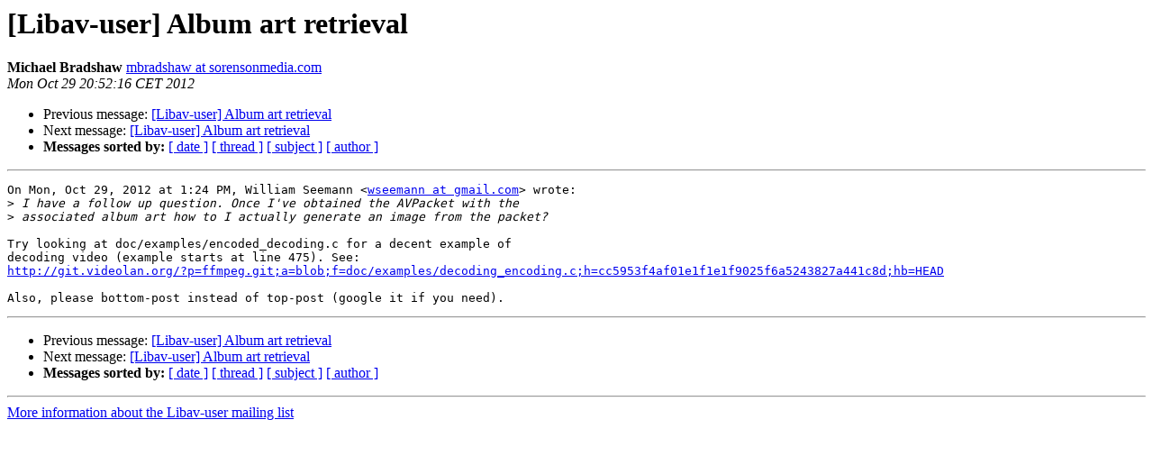

--- FILE ---
content_type: text/html
request_url: https://ffmpeg.org//pipermail/libav-user/2012-October/002971.html
body_size: 1235
content:
<!DOCTYPE HTML PUBLIC "-//W3C//DTD HTML 4.01 Transitional//EN">
<HTML>
 <HEAD>
   <TITLE> [Libav-user] Album art retrieval
   </TITLE>
   <LINK REL="Index" HREF="index.html" >
   <LINK REL="made" HREF="mailto:libav-user%40ffmpeg.org?Subject=Re%3A%20%5BLibav-user%5D%20Album%20art%20retrieval&In-Reply-To=%3CCAJ29FNYVL8FD6ZwhduPG7CyYk5YX3J6%2BkLbRqk8Eacnk9L4svQ%40mail.gmail.com%3E">
   <META NAME="robots" CONTENT="index,nofollow">
   <style type="text/css">
       pre {
           white-space: pre-wrap;       /* css-2.1, curent FF, Opera, Safari */
           }
   </style>
   <META http-equiv="Content-Type" content="text/html; charset=us-ascii">
   <LINK REL="Previous"  HREF="002970.html">
   <LINK REL="Next"  HREF="002972.html">
 </HEAD>
 <BODY BGCOLOR="#ffffff">
   <H1>[Libav-user] Album art retrieval</H1>
    <B>Michael Bradshaw</B> 
    <A HREF="mailto:libav-user%40ffmpeg.org?Subject=Re%3A%20%5BLibav-user%5D%20Album%20art%20retrieval&In-Reply-To=%3CCAJ29FNYVL8FD6ZwhduPG7CyYk5YX3J6%2BkLbRqk8Eacnk9L4svQ%40mail.gmail.com%3E"
       TITLE="[Libav-user] Album art retrieval">mbradshaw at sorensonmedia.com
       </A><BR>
    <I>Mon Oct 29 20:52:16 CET 2012</I>
    <P><UL>
        <LI>Previous message: <A HREF="002970.html">[Libav-user] Album art retrieval
</A></li>
        <LI>Next message: <A HREF="002972.html">[Libav-user] Album art retrieval
</A></li>
         <LI> <B>Messages sorted by:</B> 
              <a href="date.html#2971">[ date ]</a>
              <a href="thread.html#2971">[ thread ]</a>
              <a href="subject.html#2971">[ subject ]</a>
              <a href="author.html#2971">[ author ]</a>
         </LI>
       </UL>
    <HR>  
<!--beginarticle-->
<PRE>On Mon, Oct 29, 2012 at 1:24 PM, William Seemann &lt;<A HREF="http://ffmpeg.org/mailman/listinfo/libav-user">wseemann at gmail.com</A>&gt; wrote:
&gt;<i> I have a follow up question. Once I've obtained the AVPacket with the
</I>&gt;<i> associated album art how to I actually generate an image from the packet?
</I>
Try looking at doc/examples/encoded_decoding.c for a decent example of
decoding video (example starts at line 475). See:
<A HREF="http://git.videolan.org/?p=ffmpeg.git;a=blob;f=doc/examples/decoding_encoding.c;h=cc5953f4af01e1f1e1f9025f6a5243827a441c8d;hb=HEAD">http://git.videolan.org/?p=ffmpeg.git;a=blob;f=doc/examples/decoding_encoding.c;h=cc5953f4af01e1f1e1f9025f6a5243827a441c8d;hb=HEAD</A>

Also, please bottom-post instead of top-post (google it if you need).
</PRE>




<!--endarticle-->
    <HR>
    <P><UL>
        <!--threads-->
	<LI>Previous message: <A HREF="002970.html">[Libav-user] Album art retrieval
</A></li>
	<LI>Next message: <A HREF="002972.html">[Libav-user] Album art retrieval
</A></li>
         <LI> <B>Messages sorted by:</B> 
              <a href="date.html#2971">[ date ]</a>
              <a href="thread.html#2971">[ thread ]</a>
              <a href="subject.html#2971">[ subject ]</a>
              <a href="author.html#2971">[ author ]</a>
         </LI>
       </UL>

<hr>
<a href="http://ffmpeg.org/mailman/listinfo/libav-user">More information about the Libav-user
mailing list</a><br>
</body></html>
